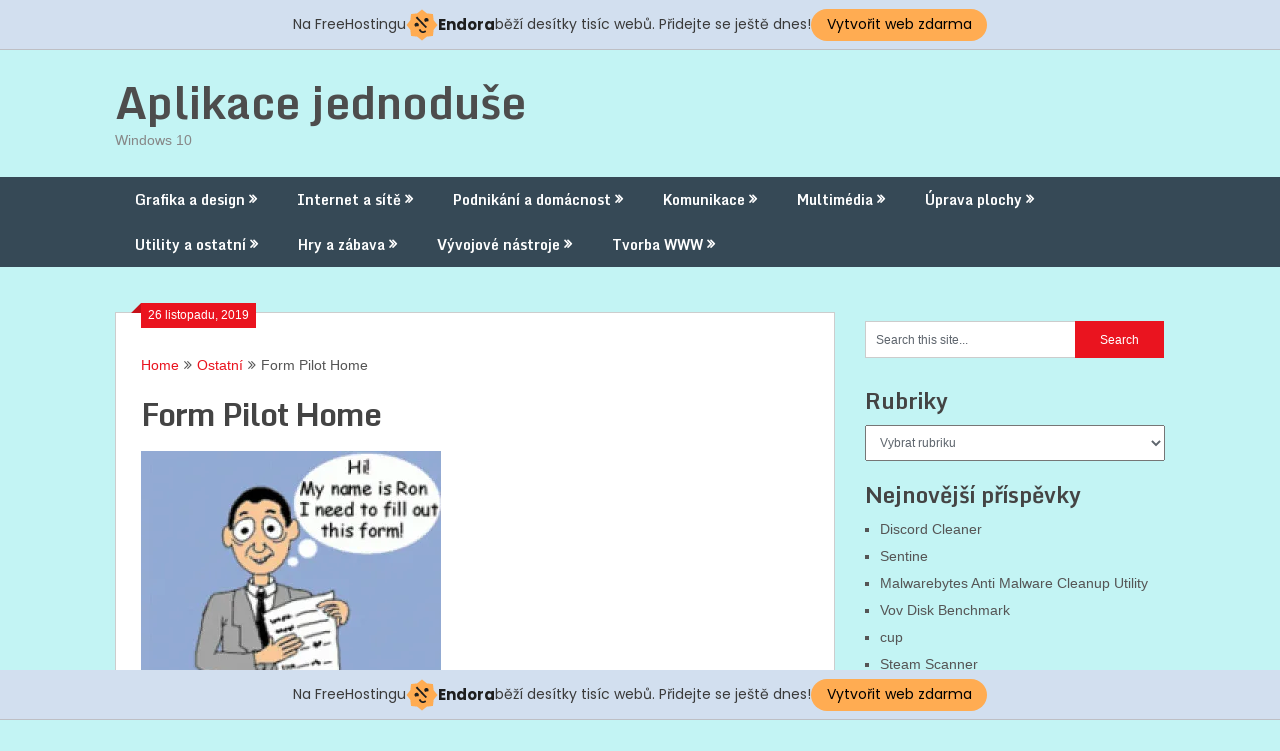

--- FILE ---
content_type: text/html; charset=UTF-8
request_url: http://aplikace.jednoduse.cz/2019/11/form-pilot-home/
body_size: 14212
content:
<!DOCTYPE html>

<html lang="cs">
<head>
	<meta charset="UTF-8">
	<meta name="viewport" content="width=device-width, initial-scale=1">
	<link rel="profile" href="http://gmpg.org/xfn/11">
	<link rel="pingback" href="http://aplikace.jednoduse.cz/xmlrpc.php">
	<title>Form Pilot Home &#8211; Aplikace jednoduše</title>
<link rel='dns-prefetch' href='//s0.wp.com' />
<link rel='dns-prefetch' href='//fonts.googleapis.com' />
<link rel='dns-prefetch' href='//s.w.org' />
<link rel="alternate" type="application/rss+xml" title="Aplikace jednoduše &raquo; RSS zdroj" href="http://aplikace.jednoduse.cz/feed/" />
		<script type="text/javascript">
			window._wpemojiSettings = {"baseUrl":"https:\/\/s.w.org\/images\/core\/emoji\/12.0.0-1\/72x72\/","ext":".png","svgUrl":"https:\/\/s.w.org\/images\/core\/emoji\/12.0.0-1\/svg\/","svgExt":".svg","source":{"concatemoji":"http:\/\/aplikace.jednoduse.cz\/wp-includes\/js\/wp-emoji-release.min.js?ver=5.3.20"}};
			!function(e,a,t){var n,r,o,i=a.createElement("canvas"),p=i.getContext&&i.getContext("2d");function s(e,t){var a=String.fromCharCode;p.clearRect(0,0,i.width,i.height),p.fillText(a.apply(this,e),0,0);e=i.toDataURL();return p.clearRect(0,0,i.width,i.height),p.fillText(a.apply(this,t),0,0),e===i.toDataURL()}function c(e){var t=a.createElement("script");t.src=e,t.defer=t.type="text/javascript",a.getElementsByTagName("head")[0].appendChild(t)}for(o=Array("flag","emoji"),t.supports={everything:!0,everythingExceptFlag:!0},r=0;r<o.length;r++)t.supports[o[r]]=function(e){if(!p||!p.fillText)return!1;switch(p.textBaseline="top",p.font="600 32px Arial",e){case"flag":return s([127987,65039,8205,9895,65039],[127987,65039,8203,9895,65039])?!1:!s([55356,56826,55356,56819],[55356,56826,8203,55356,56819])&&!s([55356,57332,56128,56423,56128,56418,56128,56421,56128,56430,56128,56423,56128,56447],[55356,57332,8203,56128,56423,8203,56128,56418,8203,56128,56421,8203,56128,56430,8203,56128,56423,8203,56128,56447]);case"emoji":return!s([55357,56424,55356,57342,8205,55358,56605,8205,55357,56424,55356,57340],[55357,56424,55356,57342,8203,55358,56605,8203,55357,56424,55356,57340])}return!1}(o[r]),t.supports.everything=t.supports.everything&&t.supports[o[r]],"flag"!==o[r]&&(t.supports.everythingExceptFlag=t.supports.everythingExceptFlag&&t.supports[o[r]]);t.supports.everythingExceptFlag=t.supports.everythingExceptFlag&&!t.supports.flag,t.DOMReady=!1,t.readyCallback=function(){t.DOMReady=!0},t.supports.everything||(n=function(){t.readyCallback()},a.addEventListener?(a.addEventListener("DOMContentLoaded",n,!1),e.addEventListener("load",n,!1)):(e.attachEvent("onload",n),a.attachEvent("onreadystatechange",function(){"complete"===a.readyState&&t.readyCallback()})),(n=t.source||{}).concatemoji?c(n.concatemoji):n.wpemoji&&n.twemoji&&(c(n.twemoji),c(n.wpemoji)))}(window,document,window._wpemojiSettings);
		</script>
		<style type="text/css">
img.wp-smiley,
img.emoji {
	display: inline !important;
	border: none !important;
	box-shadow: none !important;
	height: 1em !important;
	width: 1em !important;
	margin: 0 .07em !important;
	vertical-align: -0.1em !important;
	background: none !important;
	padding: 0 !important;
}
</style>
	<link rel='stylesheet' id='usrStyle-css'  href='http://aplikace.jednoduse.cz/wp-content/plugins/universal-star-rating/css/style.css?ver=5.3.20' type='text/css' media='all' />
<link rel='stylesheet' id='wp-block-library-css'  href='https://c0.wp.com/c/5.3.20/wp-includes/css/dist/block-library/style.min.css' type='text/css' media='all' />
<link rel='stylesheet' id='ribbon-lite-style-css'  href='http://aplikace.jednoduse.cz/wp-content/themes/ribbon-lite/style.css?ver=5.3.20' type='text/css' media='all' />
<style id='ribbon-lite-style-inline-css' type='text/css'>

        #site-header { background-image: url(''); }
        #tabber .inside li .meta b,footer .widget li a:hover,.fn a,.reply a,#tabber .inside li div.info .entry-title a:hover, #navigation ul ul a:hover,.single_post a, a:hover, .sidebar.c-4-12 .textwidget a, #site-footer .textwidget a, #commentform a, #tabber .inside li a, .copyrights a:hover, a, .sidebar.c-4-12 a:hover, .top a:hover, footer .tagcloud a:hover { color: #EA141F; }

        .nav-previous a:hover, .nav-next a:hover, #commentform input#submit, #searchform input[type='submit'], .home_menu_item, .primary-navigation a:hover, .post-date-ribbon, .currenttext, .pagination a:hover, .readMore a, .mts-subscribe input[type='submit'], .pagination .current, .woocommerce nav.woocommerce-pagination ul li a:focus, .woocommerce nav.woocommerce-pagination ul li a:hover, .woocommerce nav.woocommerce-pagination ul li span.current, .woocommerce-product-search input[type="submit"], .woocommerce a.button, .woocommerce-page a.button, .woocommerce button.button, .woocommerce-page button.button, .woocommerce input.button, .woocommerce-page input.button, .woocommerce #respond input#submit, .woocommerce-page #respond input#submit, .woocommerce #content input.button, .woocommerce-page #content input.button { background-color: #EA141F; }

        .woocommerce nav.woocommerce-pagination ul li span.current, .woocommerce-page nav.woocommerce-pagination ul li span.current, .woocommerce #content nav.woocommerce-pagination ul li span.current, .woocommerce-page #content nav.woocommerce-pagination ul li span.current, .woocommerce nav.woocommerce-pagination ul li a:hover, .woocommerce-page nav.woocommerce-pagination ul li a:hover, .woocommerce #content nav.woocommerce-pagination ul li a:hover, .woocommerce-page #content nav.woocommerce-pagination ul li a:hover, .woocommerce nav.woocommerce-pagination ul li a:focus, .woocommerce-page nav.woocommerce-pagination ul li a:focus, .woocommerce #content nav.woocommerce-pagination ul li a:focus, .woocommerce-page #content nav.woocommerce-pagination ul li a:focus, .pagination .current, .tagcloud a { border-color: #EA141F; }
        .corner { border-color: transparent transparent #EA141F transparent;}

        .primary-navigation, footer, .readMore a:hover, #commentform input#submit:hover, .featured-thumbnail .latestPost-review-wrapper { background-color: #364956; }
			
</style>
<link rel='stylesheet' id='theme-slug-fonts-css'  href='//fonts.googleapis.com/css?family=Monda%3A400%2C700' type='text/css' media='all' />
<link rel='stylesheet' id='social-logos-css'  href='https://c0.wp.com/p/jetpack/7.9.4/_inc/social-logos/social-logos.min.css' type='text/css' media='all' />
<link rel='stylesheet' id='jetpack_css-css'  href='https://c0.wp.com/p/jetpack/7.9.4/css/jetpack.css' type='text/css' media='all' />
<script type='text/javascript' src='https://c0.wp.com/c/5.3.20/wp-includes/js/jquery/jquery.js'></script>
<script type='text/javascript' src='https://c0.wp.com/c/5.3.20/wp-includes/js/jquery/jquery-migrate.min.js'></script>
<script type='text/javascript'>
/* <![CDATA[ */
var related_posts_js_options = {"post_heading":"h4"};
/* ]]> */
</script>
<script type='text/javascript' src='https://c0.wp.com/p/jetpack/7.9.4/_inc/build/related-posts/related-posts.min.js'></script>
<script type='text/javascript' src='http://aplikace.jednoduse.cz/wp-content/plugins/update-alt-attribute/js/altimage.js?ver=5.3.20'></script>
<script type='text/javascript' src='http://aplikace.jednoduse.cz/wp-content/themes/ribbon-lite/js/customscripts.js?ver=5.3.20'></script>
<link rel='https://api.w.org/' href='http://aplikace.jednoduse.cz/wp-json/' />
<link rel="EditURI" type="application/rsd+xml" title="RSD" href="http://aplikace.jednoduse.cz/xmlrpc.php?rsd" />
<link rel="wlwmanifest" type="application/wlwmanifest+xml" href="http://aplikace.jednoduse.cz/wp-includes/wlwmanifest.xml" /> 
<link rel='prev' title='Parse' href='http://aplikace.jednoduse.cz/2019/11/parse/' />
<link rel='next' title='Guiffy' href='http://aplikace.jednoduse.cz/2019/11/guiffy/' />
<meta name="generator" content="WordPress 5.3.20" />
<link rel="canonical" href="http://aplikace.jednoduse.cz/2019/11/form-pilot-home/" />
<link rel='shortlink' href='http://aplikace.jednoduse.cz/?p=9362' />
<link rel="alternate" type="application/json+oembed" href="http://aplikace.jednoduse.cz/wp-json/oembed/1.0/embed?url=http%3A%2F%2Faplikace.jednoduse.cz%2F2019%2F11%2Fform-pilot-home%2F" />
<link rel="alternate" type="text/xml+oembed" href="http://aplikace.jednoduse.cz/wp-json/oembed/1.0/embed?url=http%3A%2F%2Faplikace.jednoduse.cz%2F2019%2F11%2Fform-pilot-home%2F&#038;format=xml" />

<link rel='dns-prefetch' href='//widgets.wp.com'/>
<link rel='dns-prefetch' href='//s0.wp.com'/>
<link rel='dns-prefetch' href='//0.gravatar.com'/>
<link rel='dns-prefetch' href='//1.gravatar.com'/>
<link rel='dns-prefetch' href='//2.gravatar.com'/>
<link rel='dns-prefetch' href='//c0.wp.com'/>
<link rel='dns-prefetch' href='//i0.wp.com'/>
<link rel='dns-prefetch' href='//i1.wp.com'/>
<link rel='dns-prefetch' href='//i2.wp.com'/>
<style type='text/css'>img#wpstats{display:none}</style>	<style type="text/css">
			.site-title a,
		.site-description {
			color: #878787;
		}
		</style>
	<style type="text/css" id="custom-background-css">
body.custom-background { background-color: #c3f4f4; }
</style>
	
<!-- Jetpack Open Graph Tags -->
<meta property="og:type" content="article" />
<meta property="og:title" content="Form Pilot Home" />
<meta property="og:url" content="http://aplikace.jednoduse.cz/2019/11/form-pilot-home/" />
<meta property="og:description" content="Form Pilot Home download, Form Pilot Home ke stažení, Form Pilot Home zdarma, Form Pilot Home 2.68 zdarma, Form Pilot Home 2.68 download" />
<meta property="article:published_time" content="2019-11-26T11:52:21+00:00" />
<meta property="article:modified_time" content="2021-10-01T12:09:37+00:00" />
<meta property="og:site_name" content="Aplikace jednoduše" />
<meta property="og:image" content="https://i2.wp.com/aplikace.jednoduse.cz/wp-content/uploads/2019/11/5414_s-form-pilot.jpg?fit=300%2C300" />
<meta property="og:image:width" content="300" />
<meta property="og:image:height" content="300" />
<meta property="og:locale" content="cs_CZ" />
<meta name="twitter:text:title" content="Form Pilot Home" />
<meta name="twitter:image" content="https://i2.wp.com/aplikace.jednoduse.cz/wp-content/uploads/2019/11/5414_s-form-pilot.jpg?fit=300%2C300&#038;w=640" />
<meta name="twitter:card" content="summary_large_image" />

<!-- End Jetpack Open Graph Tags -->
<link rel="icon" href="https://i0.wp.com/aplikace.jednoduse.cz/wp-content/uploads/2019/11/cropped-ikona.png?fit=32%2C32" sizes="32x32" />
<link rel="icon" href="https://i0.wp.com/aplikace.jednoduse.cz/wp-content/uploads/2019/11/cropped-ikona.png?fit=192%2C192" sizes="192x192" />
<link rel="apple-touch-icon-precomposed" href="https://i0.wp.com/aplikace.jednoduse.cz/wp-content/uploads/2019/11/cropped-ikona.png?fit=180%2C180" />
<meta name="msapplication-TileImage" content="https://i0.wp.com/aplikace.jednoduse.cz/wp-content/uploads/2019/11/cropped-ikona.png?fit=270%2C270" />
<!-- injected banner -->
<div class="endora-panel">
  <p class="endora-panel-text">
    Na FreeHostingu
    <svg
      class="endora-panel-img"
      xmlns="http://www.w3.org/2000/svg "
      width="33"
      height="32"
      viewBox="0 0 33 32"
      fill="none"
    >
      <path
        d="M16.5 0L21.4718 3.99696L27.8137 4.6863L28.5031 11.0282L32.5 16L28.5031 20.9719L27.8137 27.3137L21.4718 28.0031L16.5 32L11.5282 28.0031L5.18627 27.3137L4.49693 20.9719L0.499969 16L4.49693 11.0282L5.18627 4.6863L11.5282 3.99696L16.5 0Z"
        fill="#FFAC52"
      />
      <path
        fill-rule="evenodd"
        clip-rule="evenodd"
        d="M11.4222 7.24796L21.6345 17.9526L20.2809 19.2439L10.0686 8.53928L11.4222 7.24796Z"
        fill="#1E1E1E"
      />
      <path
        fill-rule="evenodd"
        clip-rule="evenodd"
        d="M14.779 20.0958L15.387 21.1591C16.1143 22.4311 17.7765 22.8049 18.9784 21.9666L19.7456 21.4315L20.8158 22.9659L20.0486 23.501C17.9451 24.9682 15.036 24.314 13.763 22.0876L13.155 21.0243L14.779 20.0958Z"
        fill="#1E1E1E"
      />
      <path
        d="M21.0541 8.74487C22.2809 8.74497 23.2758 9.73971 23.2758 10.9666C23.2757 11.475 23.1022 11.9418 22.8148 12.3162C22.5848 12.2747 22.3478 12.2527 22.1058 12.2527C21.3098 12.2527 20.5684 12.4864 19.9467 12.8894C19.2815 12.5056 18.8325 11.7896 18.8324 10.9666C18.8324 9.73965 19.8272 8.74487 21.0541 8.74487Z"
        fill="#1E1E1E"
      />
      <path
        d="M10.9979 13.6553C12.2247 13.6554 13.2195 14.6501 13.2195 15.877C13.2195 16.3854 13.046 16.8522 12.7586 17.2266C12.5288 17.1852 12.2923 17.1621 12.0506 17.1621C11.2543 17.1621 10.5123 17.3966 9.89044 17.7998C9.22534 17.416 8.77625 16.7 8.77618 15.877C8.77618 14.6501 9.77096 13.6553 10.9979 13.6553Z"
        fill="#1E1E1E"
      /></svg
    ><span class="endora-panel-text-span"> Endora</span> běží desítky tisíc
    webů. Přidejte se ještě dnes!
  </p>
  <a
    target="_blank"
    href="https://www.endora.cz/?utm_source=customer&utm_medium=header-banner&utm_campaign=freehosting "
    class="endora-panel-btn"
    >Vytvořit web zdarma</a
  >
</div>
<div class="endora-panel bottom">
  <p class="endora-panel-text">
    Na FreeHostingu
    <svg
      class="endora-panel-img"
      xmlns="http://www.w3.org/2000/svg "
      width="33"
      height="32"
      viewBox="0 0 33 32"
      fill="none"
    >
      <path
        d="M16.5 0L21.4718 3.99696L27.8137 4.6863L28.5031 11.0282L32.5 16L28.5031 20.9719L27.8137 27.3137L21.4718 28.0031L16.5 32L11.5282 28.0031L5.18627 27.3137L4.49693 20.9719L0.499969 16L4.49693 11.0282L5.18627 4.6863L11.5282 3.99696L16.5 0Z"
        fill="#FFAC52"
      />
      <path
        fill-rule="evenodd"
        clip-rule="evenodd"
        d="M11.4222 7.24796L21.6345 17.9526L20.2809 19.2439L10.0686 8.53928L11.4222 7.24796Z"
        fill="#1E1E1E"
      />
      <path
        fill-rule="evenodd"
        clip-rule="evenodd"
        d="M14.779 20.0958L15.387 21.1591C16.1143 22.4311 17.7765 22.8049 18.9784 21.9666L19.7456 21.4315L20.8158 22.9659L20.0486 23.501C17.9451 24.9682 15.036 24.314 13.763 22.0876L13.155 21.0243L14.779 20.0958Z"
        fill="#1E1E1E"
      />
      <path
        d="M21.0541 8.74487C22.2809 8.74497 23.2758 9.73971 23.2758 10.9666C23.2757 11.475 23.1022 11.9418 22.8148 12.3162C22.5848 12.2747 22.3478 12.2527 22.1058 12.2527C21.3098 12.2527 20.5684 12.4864 19.9467 12.8894C19.2815 12.5056 18.8325 11.7896 18.8324 10.9666C18.8324 9.73965 19.8272 8.74487 21.0541 8.74487Z"
        fill="#1E1E1E"
      />
      <path
        d="M10.9979 13.6553C12.2247 13.6554 13.2195 14.6501 13.2195 15.877C13.2195 16.3854 13.046 16.8522 12.7586 17.2266C12.5288 17.1852 12.2923 17.1621 12.0506 17.1621C11.2543 17.1621 10.5123 17.3966 9.89044 17.7998C9.22534 17.416 8.77625 16.7 8.77618 15.877C8.77618 14.6501 9.77096 13.6553 10.9979 13.6553Z"
        fill="#1E1E1E"
      /></svg
    ><span class="endora-panel-text-span"> Endora</span> běží desítky tisíc
    webů. Přidejte se ještě dnes!
  </p>
  <a
    target="_blank"
    href="https://www.endora.cz/?utm_source=customer&utm_medium=header-banner&utm_campaign=freehosting "
    class="endora-panel-btn"
    >Vytvořit web zdarma</a
  >
</div>
<style>
  @import url("https://fonts.googleapis.com/css?family=Poppins:400,700,900");
  .bottom {
    position: fixed;
    z-index: 2;
    bottom: 0;
  }
  .endora-panel {
    width:  -webkit-fill-available !important;
    border-bottom: 1px solid #bebfc4;
    background: #d2dfef;
    display: flex;
    justify-content: center;
    align-items: center;
    padding: 0 10px;
    gap: 105px;
    height: 50px;
    @media (max-width: 650px) {
      gap: 0px;
      justify-content: space-between;
    }
  }
  .endora-panel-btn {
    width: 176px;
    height: 32px;
    justify-content: center;
    align-items: center;
    display: flex;
    border-radius: 26px;
    background: #ffac52;
    font: 500 14px Poppins;
    color: black;
    padding: 0 10px;
    text-decoration: none;
    @media (max-width: 650px) {
      font: 500 10px Poppins;
      width: 121px;
      height: 36px;
      text-align: center;
      line-height: 12px;
    }
  }
  .endora-panel-text {
    color: #3a3a3a;
    display: flex;
    align-items: center;
    gap: 5px;
    font: 400 14px Poppins;
    flex-wrap: wrap;
    margin: 0 !important;
    @media (max-width: 650px) {
      font: 400 10px Poppins;
      width: 60\;
      justify-items: center;
      line-height: 9px;
    }
  }
  .endora-panel-text-span {
    display: flex;
    align-items: center;
    gap: 5px;
    font: 600 15px Poppins;
    color: #1e1e1e;
    @media (max-width: 650px) {
      font: 600 11px Poppins;
    }
  }
  .endora-panel-img {
    width: 32px;
    height: 32px;
    @media (max-width: 650px) {
      width: 20px;
      height: 20px;
    }
  }
</style>
<!-- end banner -->

</head>
<body class="post-template-default single single-post postid-9362 single-format-standard custom-background">
	
    <div class="main-container">
		<a class="skip-link screen-reader-text" href="#content">Skip to content</a>
		<header id="site-header" role="banner">
			<div class="container clear">
				<div class="site-branding">
																	    <h2 id="logo" class="site-title" itemprop="headline">
								<a href="http://aplikace.jednoduse.cz">Aplikace jednoduše</a>
							</h2><!-- END #logo -->
							<div class="site-description">Windows 10</div>
															</div><!-- .site-branding -->
							</div>
			<div class="primary-navigation">
				<a href="#" id="pull" class="toggle-mobile-menu">Menu</a>
				<div class="container clear">
					<nav id="navigation" class="primary-navigation mobile-menu-wrapper" role="navigation">
													<ul id="menu-menu-aplikaci" class="menu clearfix"><li id="menu-item-3943" class="menu-item menu-item-type-taxonomy menu-item-object-category menu-item-has-children menu-item-3943"><a href="http://aplikace.jednoduse.cz/category/grafika-a-design/">Grafika a design</a>
<ul class="sub-menu">
	<li id="menu-item-3944" class="menu-item menu-item-type-taxonomy menu-item-object-category menu-item-3944"><a href="http://aplikace.jednoduse.cz/category/animace/">Animace</a></li>
	<li id="menu-item-3945" class="menu-item menu-item-type-taxonomy menu-item-object-category menu-item-3945"><a href="http://aplikace.jednoduse.cz/category/obrazkove-galerie/">Obrázkové galerie</a></li>
	<li id="menu-item-3946" class="menu-item menu-item-type-taxonomy menu-item-object-category menu-item-3946"><a href="http://aplikace.jednoduse.cz/category/prevody-a-optimalizace/">Převody a optimalizace</a></li>
	<li id="menu-item-3947" class="menu-item menu-item-type-taxonomy menu-item-object-category menu-item-3947"><a href="http://aplikace.jednoduse.cz/category/zachycovani-obrazovky/">Zachycování obrazovky</a></li>
	<li id="menu-item-3948" class="menu-item menu-item-type-taxonomy menu-item-object-category menu-item-3948"><a href="http://aplikace.jednoduse.cz/category/filtry-a-plug-iny/">Filtry a plug iny</a></li>
	<li id="menu-item-3949" class="menu-item menu-item-type-taxonomy menu-item-object-category menu-item-3949"><a href="http://aplikace.jednoduse.cz/category/sprava-fotografii/">Správa fotografií</a></li>
	<li id="menu-item-3950" class="menu-item menu-item-type-taxonomy menu-item-object-category current-post-ancestor current-menu-parent current-post-parent menu-item-3950"><a href="http://aplikace.jednoduse.cz/category/ostatni/">Ostatní</a></li>
	<li id="menu-item-3951" class="menu-item menu-item-type-taxonomy menu-item-object-category menu-item-3951"><a href="http://aplikace.jednoduse.cz/category/fonty-pisma/">Fonty (Písma)</a></li>
</ul>
</li>
<li id="menu-item-3952" class="menu-item menu-item-type-taxonomy menu-item-object-category menu-item-has-children menu-item-3952"><a href="http://aplikace.jednoduse.cz/category/internet-a-site/">Internet a sítě</a>
<ul class="sub-menu">
	<li id="menu-item-3953" class="menu-item menu-item-type-taxonomy menu-item-object-category menu-item-3953"><a href="http://aplikace.jednoduse.cz/category/bezpecnost/">Bezpečnost</a></li>
	<li id="menu-item-3954" class="menu-item menu-item-type-taxonomy menu-item-object-category menu-item-3954"><a href="http://aplikace.jednoduse.cz/category/cache-a-cookies/">Cache a cookies</a></li>
	<li id="menu-item-3955" class="menu-item menu-item-type-taxonomy menu-item-object-category menu-item-3955"><a href="http://aplikace.jednoduse.cz/category/proxy-a-firewall/">Proxy a Firewall</a></li>
	<li id="menu-item-3956" class="menu-item menu-item-type-taxonomy menu-item-object-category menu-item-3956"><a href="http://aplikace.jednoduse.cz/category/ftp-klienti/">FTP klienti</a></li>
	<li id="menu-item-3957" class="menu-item menu-item-type-taxonomy menu-item-object-category menu-item-3957"><a href="http://aplikace.jednoduse.cz/category/bittorrent/">Bittorrent</a></li>
	<li id="menu-item-3958" class="menu-item menu-item-type-taxonomy menu-item-object-category menu-item-3958"><a href="http://aplikace.jednoduse.cz/category/mereni-pripojeni/">Měření připojení</a></li>
	<li id="menu-item-3959" class="menu-item menu-item-type-taxonomy menu-item-object-category menu-item-3959"><a href="http://aplikace.jednoduse.cz/category/sdileni-souboru-p2p/">Sdílení souborů (P2P)</a></li>
	<li id="menu-item-3960" class="menu-item menu-item-type-taxonomy menu-item-object-category menu-item-3960"><a href="http://aplikace.jednoduse.cz/category/vzdalena-sprava/">Vzdálená správa</a></li>
	<li id="menu-item-3961" class="menu-item menu-item-type-taxonomy menu-item-object-category menu-item-has-children menu-item-3961"><a href="http://aplikace.jednoduse.cz/category/prohlizece-a-rozsireni/">Prohlížeče a rozšíření</a>
	<ul class="sub-menu">
		<li id="menu-item-3962" class="menu-item menu-item-type-taxonomy menu-item-object-category menu-item-3962"><a href="http://aplikace.jednoduse.cz/category/akcelerace/">Akcelerace</a></li>
		<li id="menu-item-3963" class="menu-item menu-item-type-taxonomy menu-item-object-category menu-item-3963"><a href="http://aplikace.jednoduse.cz/category/off-line-prohlizece/">Off line prohlížeče</a></li>
		<li id="menu-item-3964" class="menu-item menu-item-type-taxonomy menu-item-object-category menu-item-3964"><a href="http://aplikace.jednoduse.cz/category/on-line-prohlizece/">On line prohlížeče</a></li>
		<li id="menu-item-3965" class="menu-item menu-item-type-taxonomy menu-item-object-category menu-item-3965"><a href="http://aplikace.jednoduse.cz/category/zalozky-a-oblibene/">Záložky a oblíbené</a></li>
		<li id="menu-item-3966" class="menu-item menu-item-type-taxonomy menu-item-object-category menu-item-3966"><a href="http://aplikace.jednoduse.cz/category/plug-iny/">Plug iny</a></li>
	</ul>
</li>
</ul>
</li>
<li id="menu-item-3967" class="menu-item menu-item-type-taxonomy menu-item-object-category current-post-ancestor current-menu-parent current-post-parent menu-item-has-children menu-item-3967"><a href="http://aplikace.jednoduse.cz/category/podnikani-a-domacnost/">Podnikání a domácnost</a>
<ul class="sub-menu">
	<li id="menu-item-3968" class="menu-item menu-item-type-taxonomy menu-item-object-category menu-item-3968"><a href="http://aplikace.jednoduse.cz/category/cad-a-technika/">CAD a technika</a></li>
	<li id="menu-item-3969" class="menu-item menu-item-type-taxonomy menu-item-object-category menu-item-has-children menu-item-3969"><a href="http://aplikace.jednoduse.cz/category/finance-a-ucetnictvi/">Finance a účetnictví</a>
	<ul class="sub-menu">
		<li id="menu-item-3970" class="menu-item menu-item-type-taxonomy menu-item-object-category menu-item-3970"><a href="http://aplikace.jednoduse.cz/category/ucetni-programy/">Účetní programy</a></li>
	</ul>
</li>
	<li id="menu-item-3971" class="menu-item menu-item-type-taxonomy menu-item-object-category menu-item-has-children menu-item-3971"><a href="http://aplikace.jednoduse.cz/category/databaze/">Databáze</a>
	<ul class="sub-menu">
		<li id="menu-item-3972" class="menu-item menu-item-type-taxonomy menu-item-object-category menu-item-3972"><a href="http://aplikace.jednoduse.cz/category/kucharky/">Kuchařky</a></li>
		<li id="menu-item-3973" class="menu-item menu-item-type-taxonomy menu-item-object-category menu-item-3973"><a href="http://aplikace.jednoduse.cz/category/organizace-cd/">Organizace CD</a></li>
		<li id="menu-item-3974" class="menu-item menu-item-type-taxonomy menu-item-object-category menu-item-3974"><a href="http://aplikace.jednoduse.cz/category/sprava-kontaktu/">Správa kontaktů</a></li>
		<li id="menu-item-3975" class="menu-item menu-item-type-taxonomy menu-item-object-category menu-item-has-children menu-item-3975"><a href="http://aplikace.jednoduse.cz/category/kancelarske-aplikace/">Kancelářské aplikace</a>
		<ul class="sub-menu">
			<li id="menu-item-3976" class="menu-item menu-item-type-taxonomy menu-item-object-category menu-item-3976"><a href="http://aplikace.jednoduse.cz/category/textove-editory/">Textové editory</a></li>
		</ul>
</li>
	</ul>
</li>
	<li id="menu-item-3977" class="menu-item menu-item-type-taxonomy menu-item-object-category menu-item-has-children menu-item-3977"><a href="http://aplikace.jednoduse.cz/category/osobni-planovani/">Osobní plánování</a>
	<ul class="sub-menu">
		<li id="menu-item-3978" class="menu-item menu-item-type-taxonomy menu-item-object-category menu-item-has-children menu-item-3978"><a href="http://aplikace.jednoduse.cz/category/diare-a-kalendare/">Diáře a kalendáře</a>
		<ul class="sub-menu">
			<li id="menu-item-3979" class="menu-item menu-item-type-taxonomy menu-item-object-category menu-item-3979"><a href="http://aplikace.jednoduse.cz/category/organizery-a-pripominace/">Organizéry a připomínače</a></li>
			<li id="menu-item-3980" class="menu-item menu-item-type-taxonomy menu-item-object-category menu-item-3980"><a href="http://aplikace.jednoduse.cz/category/poznamky/">Poznámky</a></li>
		</ul>
</li>
	</ul>
</li>
	<li id="menu-item-3981" class="menu-item menu-item-type-taxonomy menu-item-object-category menu-item-3981"><a href="http://aplikace.jednoduse.cz/category/slovniky/">Slovníky</a></li>
	<li id="menu-item-3982" class="menu-item menu-item-type-taxonomy menu-item-object-category menu-item-3982"><a href="http://aplikace.jednoduse.cz/category/vyukove-programy/">Výukové programy</a></li>
</ul>
</li>
<li id="menu-item-3983" class="menu-item menu-item-type-taxonomy menu-item-object-category menu-item-has-children menu-item-3983"><a href="http://aplikace.jednoduse.cz/category/komunikace/">Komunikace</a>
<ul class="sub-menu">
	<li id="menu-item-3984" class="menu-item menu-item-type-taxonomy menu-item-object-category menu-item-has-children menu-item-3984"><a href="http://aplikace.jednoduse.cz/category/e-mail/">E mail</a>
	<ul class="sub-menu">
		<li id="menu-item-3985" class="menu-item menu-item-type-taxonomy menu-item-object-category menu-item-3985"><a href="http://aplikace.jednoduse.cz/category/e-mail-klienti/">E mail klienti</a></li>
	</ul>
</li>
	<li id="menu-item-3986" class="menu-item menu-item-type-taxonomy menu-item-object-category menu-item-3986"><a href="http://aplikace.jednoduse.cz/category/komunikace-v-lan/">Komunikace v LAN</a></li>
	<li id="menu-item-3987" class="menu-item menu-item-type-taxonomy menu-item-object-category menu-item-3987"><a href="http://aplikace.jednoduse.cz/category/chat-a-irc/">Chat a IRC</a></li>
	<li id="menu-item-3988" class="menu-item menu-item-type-taxonomy menu-item-object-category menu-item-3988"><a href="http://aplikace.jednoduse.cz/category/mobilni-telefony/">Mobilní telefony</a></li>
	<li id="menu-item-3989" class="menu-item menu-item-type-taxonomy menu-item-object-category menu-item-3989"><a href="http://aplikace.jednoduse.cz/category/telefonie/">Telefonie</a></li>
	<li id="menu-item-3990" class="menu-item menu-item-type-taxonomy menu-item-object-category menu-item-has-children menu-item-3990"><a href="http://aplikace.jednoduse.cz/category/instant-messengers/">Instant Messengers</a>
	<ul class="sub-menu">
		<li id="menu-item-3991" class="menu-item menu-item-type-taxonomy menu-item-object-category menu-item-3991"><a href="http://aplikace.jednoduse.cz/category/icq/">ICQ</a></li>
	</ul>
</li>
</ul>
</li>
<li id="menu-item-6129" class="menu-item menu-item-type-taxonomy menu-item-object-category menu-item-has-children menu-item-6129"><a href="http://aplikace.jednoduse.cz/category/multimedia/">Multimédia</a>
<ul class="sub-menu">
	<li id="menu-item-6130" class="menu-item menu-item-type-taxonomy menu-item-object-category menu-item-6130"><a href="http://aplikace.jednoduse.cz/category/kodeky/">Kodeky</a></li>
	<li id="menu-item-6131" class="menu-item menu-item-type-taxonomy menu-item-object-category menu-item-6131"><a href="http://aplikace.jednoduse.cz/category/prevody-formatu/">Převody formátů</a></li>
	<li id="menu-item-6132" class="menu-item menu-item-type-taxonomy menu-item-object-category menu-item-6132"><a href="http://aplikace.jednoduse.cz/category/zpracovani-videa/">Zpracování videa</a></li>
	<li id="menu-item-6133" class="menu-item menu-item-type-taxonomy menu-item-object-category menu-item-6133"><a href="http://aplikace.jednoduse.cz/category/pluginy/">Pluginy</a></li>
	<li id="menu-item-6134" class="menu-item menu-item-type-taxonomy menu-item-object-category menu-item-6134"><a href="http://aplikace.jednoduse.cz/category/video-nahravky/">Video nahrávky</a></li>
	<li id="menu-item-6135" class="menu-item menu-item-type-taxonomy menu-item-object-category menu-item-6135"><a href="http://aplikace.jednoduse.cz/category/multimedialni-prehravace/">Multimediální přehrávače</a></li>
	<li id="menu-item-6136" class="menu-item menu-item-type-taxonomy menu-item-object-category menu-item-6136"><a href="http://aplikace.jednoduse.cz/category/poslech-radia/">Poslech rádia</a></li>
	<li id="menu-item-6137" class="menu-item menu-item-type-taxonomy menu-item-object-category menu-item-has-children menu-item-6137"><a href="http://aplikace.jednoduse.cz/category/mp3-a-audio/">MP3 a audio</a>
	<ul class="sub-menu">
		<li id="menu-item-6138" class="menu-item menu-item-type-taxonomy menu-item-object-category menu-item-6138"><a href="http://aplikace.jednoduse.cz/category/mp3-a-audio-nastroje/">MP3 a audio nástroje</a></li>
		<li id="menu-item-6139" class="menu-item menu-item-type-taxonomy menu-item-object-category menu-item-6139"><a href="http://aplikace.jednoduse.cz/category/mp3-a-jine-nahravky/">MP3 a jiné nahrávky</a></li>
		<li id="menu-item-6140" class="menu-item menu-item-type-taxonomy menu-item-object-category menu-item-6140"><a href="http://aplikace.jednoduse.cz/category/tvorba-hudby/">Tvorba hudby</a></li>
		<li id="menu-item-6141" class="menu-item menu-item-type-taxonomy menu-item-object-category menu-item-6141"><a href="http://aplikace.jednoduse.cz/category/prehravace/">Přehrávače</a></li>
	</ul>
</li>
</ul>
</li>
<li id="menu-item-6142" class="menu-item menu-item-type-taxonomy menu-item-object-category menu-item-has-children menu-item-6142"><a href="http://aplikace.jednoduse.cz/category/uprava-plochy/">Úprava plochy</a>
<ul class="sub-menu">
	<li id="menu-item-6143" class="menu-item menu-item-type-taxonomy menu-item-object-category menu-item-6143"><a href="http://aplikace.jednoduse.cz/category/sporice-obrazovky/">Spořiče obrazovky</a></li>
	<li id="menu-item-6144" class="menu-item menu-item-type-taxonomy menu-item-object-category menu-item-6144"><a href="http://aplikace.jednoduse.cz/category/menice-tapet/">Měniče tapet</a></li>
	<li id="menu-item-6145" class="menu-item menu-item-type-taxonomy menu-item-object-category menu-item-6145"><a href="http://aplikace.jednoduse.cz/category/temata/">Témata</a></li>
	<li id="menu-item-6146" class="menu-item menu-item-type-taxonomy menu-item-object-category menu-item-6146"><a href="http://aplikace.jednoduse.cz/category/wallpapery/">Wallpapery</a></li>
	<li id="menu-item-6147" class="menu-item menu-item-type-taxonomy menu-item-object-category menu-item-6147"><a href="http://aplikace.jednoduse.cz/category/ikony/">Ikony</a></li>
	<li id="menu-item-6148" class="menu-item menu-item-type-taxonomy menu-item-object-category menu-item-6148"><a href="http://aplikace.jednoduse.cz/category/kurzory-a-ostatni/">kurzory a ostatní</a></li>
</ul>
</li>
<li id="menu-item-6149" class="menu-item menu-item-type-taxonomy menu-item-object-category menu-item-has-children menu-item-6149"><a href="http://aplikace.jednoduse.cz/category/utility-a-ostatni/">Utility a ostatní</a>
<ul class="sub-menu">
	<li id="menu-item-6150" class="menu-item menu-item-type-taxonomy menu-item-object-category menu-item-6150"><a href="http://aplikace.jednoduse.cz/category/antiviry/">Antiviry</a></li>
	<li id="menu-item-6151" class="menu-item menu-item-type-taxonomy menu-item-object-category menu-item-6151"><a href="http://aplikace.jednoduse.cz/category/jednoucelove-utility/">Jednoúčelové utility</a></li>
	<li id="menu-item-6152" class="menu-item menu-item-type-taxonomy menu-item-object-category menu-item-6152"><a href="http://aplikace.jednoduse.cz/category/kompletni-antivirove-baliky/">Kompletní antivirové balíky</a></li>
	<li id="menu-item-6153" class="menu-item menu-item-type-taxonomy menu-item-object-category menu-item-6153"><a href="http://aplikace.jednoduse.cz/category/operacni-systemy/">Operační systémy</a></li>
	<li id="menu-item-6154" class="menu-item menu-item-type-taxonomy menu-item-object-category menu-item-has-children menu-item-6154"><a href="http://aplikace.jednoduse.cz/category/prace-se-soubory/">Práce se soubory</a>
	<ul class="sub-menu">
		<li id="menu-item-6155" class="menu-item menu-item-type-taxonomy menu-item-object-category menu-item-6155"><a href="http://aplikace.jednoduse.cz/category/deleni-a-spojovani-souboru/">Dělení a spojování souborů</a></li>
		<li id="menu-item-6156" class="menu-item menu-item-type-taxonomy menu-item-object-category menu-item-6156"><a href="http://aplikace.jednoduse.cz/category/souborove-manazery/">Souborové manažery</a></li>
		<li id="menu-item-6157" class="menu-item menu-item-type-taxonomy menu-item-object-category menu-item-6157"><a href="http://aplikace.jednoduse.cz/category/porovnavani/">Porovnávání</a></li>
		<li id="menu-item-6158" class="menu-item menu-item-type-taxonomy menu-item-object-category menu-item-6158"><a href="http://aplikace.jednoduse.cz/category/prevody-souboru/">Převody souborů</a></li>
	</ul>
</li>
	<li id="menu-item-6159" class="menu-item menu-item-type-taxonomy menu-item-object-category menu-item-6159"><a href="http://aplikace.jednoduse.cz/category/zalohovani/">Zálohování</a></li>
	<li id="menu-item-6160" class="menu-item menu-item-type-taxonomy menu-item-object-category menu-item-6160"><a href="http://aplikace.jednoduse.cz/category/benchmarky-a-testy/">Benchmarky a testy</a></li>
	<li id="menu-item-6161" class="menu-item menu-item-type-taxonomy menu-item-object-category menu-item-6161"><a href="http://aplikace.jednoduse.cz/category/datum-a-cas/">Datum a čas</a></li>
	<li id="menu-item-6162" class="menu-item menu-item-type-taxonomy menu-item-object-category menu-item-has-children menu-item-6162"><a href="http://aplikace.jednoduse.cz/category/systemove-nastroje/">Systémové nástroje</a>
	<ul class="sub-menu">
		<li id="menu-item-6163" class="menu-item menu-item-type-taxonomy menu-item-object-category menu-item-6163"><a href="http://aplikace.jednoduse.cz/category/monitoring/">Monitoring</a></li>
		<li id="menu-item-6164" class="menu-item menu-item-type-taxonomy menu-item-object-category menu-item-6164"><a href="http://aplikace.jednoduse.cz/category/obnova-a-oprava-dat/">Obnova a oprava dat</a></li>
		<li id="menu-item-6165" class="menu-item menu-item-type-taxonomy menu-item-object-category menu-item-6165"><a href="http://aplikace.jednoduse.cz/category/sprava-disku/">Správa disků</a></li>
		<li id="menu-item-6166" class="menu-item menu-item-type-taxonomy menu-item-object-category menu-item-6166"><a href="http://aplikace.jednoduse.cz/category/optimalizace-systemu/">Optimalizace systému</a></li>
		<li id="menu-item-6167" class="menu-item menu-item-type-taxonomy menu-item-object-category menu-item-6167"><a href="http://aplikace.jednoduse.cz/category/uklid-pocitace/">Úklid počítače</a></li>
	</ul>
</li>
	<li id="menu-item-6168" class="menu-item menu-item-type-taxonomy menu-item-object-category menu-item-has-children menu-item-6168"><a href="http://aplikace.jednoduse.cz/category/zjednoduseni-prace/">Zjednodušení práce</a>
	<ul class="sub-menu">
		<li id="menu-item-6169" class="menu-item menu-item-type-taxonomy menu-item-object-category menu-item-6169"><a href="http://aplikace.jednoduse.cz/category/automatizace/">Automatizace</a></li>
		<li id="menu-item-6170" class="menu-item menu-item-type-taxonomy menu-item-object-category menu-item-6170"><a href="http://aplikace.jednoduse.cz/category/rychle-spousteni-aplikaci/">Rychlé spouštění aplikací</a></li>
		<li id="menu-item-6171" class="menu-item menu-item-type-taxonomy menu-item-object-category menu-item-6171"><a href="http://aplikace.jednoduse.cz/category/klavesove-zkratky/">Klávesové zkratky</a></li>
		<li id="menu-item-6172" class="menu-item menu-item-type-taxonomy menu-item-object-category menu-item-6172"><a href="http://aplikace.jednoduse.cz/category/schranka-clipboard/">Schránka (clipboard)</a></li>
	</ul>
</li>
	<li id="menu-item-6173" class="menu-item menu-item-type-taxonomy menu-item-object-category menu-item-has-children menu-item-6173"><a href="http://aplikace.jednoduse.cz/category/bezpecnost/">Bezpečnost</a>
	<ul class="sub-menu">
		<li id="menu-item-6174" class="menu-item menu-item-type-taxonomy menu-item-object-category menu-item-6174"><a href="http://aplikace.jednoduse.cz/category/bezpecne-mazani/">Bezpečné mazání</a></li>
		<li id="menu-item-6175" class="menu-item menu-item-type-taxonomy menu-item-object-category menu-item-6175"><a href="http://aplikace.jednoduse.cz/category/sifrovani/">Šifrování</a></li>
		<li id="menu-item-6176" class="menu-item menu-item-type-taxonomy menu-item-object-category menu-item-6176"><a href="http://aplikace.jednoduse.cz/category/ochrana-pocitace/">Ochrana počítače</a></li>
		<li id="menu-item-6177" class="menu-item menu-item-type-taxonomy menu-item-object-category menu-item-6177"><a href="http://aplikace.jednoduse.cz/category/zabezpeceni-souboru/">Zabezpečení souborů</a></li>
		<li id="menu-item-6178" class="menu-item menu-item-type-taxonomy menu-item-object-category menu-item-6178"><a href="http://aplikace.jednoduse.cz/category/prace-s-hesly/">Práce s hesly</a></li>
	</ul>
</li>
	<li id="menu-item-6179" class="menu-item menu-item-type-taxonomy menu-item-object-category menu-item-6179"><a href="http://aplikace.jednoduse.cz/category/ovladace/">Ovladače</a></li>
	<li id="menu-item-6180" class="menu-item menu-item-type-taxonomy menu-item-object-category menu-item-6180"><a href="http://aplikace.jednoduse.cz/category/tisk/">Tisk</a></li>
	<li id="menu-item-6181" class="menu-item menu-item-type-taxonomy menu-item-object-category menu-item-6181"><a href="http://aplikace.jednoduse.cz/category/komprese/">Komprese</a></li>
</ul>
</li>
<li id="menu-item-6182" class="menu-item menu-item-type-taxonomy menu-item-object-category menu-item-has-children menu-item-6182"><a href="http://aplikace.jednoduse.cz/category/hry-a-zabava/">Hry a zábava</a>
<ul class="sub-menu">
	<li id="menu-item-6183" class="menu-item menu-item-type-taxonomy menu-item-object-category menu-item-6183"><a href="http://aplikace.jednoduse.cz/category/detske-hry/">Dětské hry</a></li>
	<li id="menu-item-6184" class="menu-item menu-item-type-taxonomy menu-item-object-category menu-item-6184"><a href="http://aplikace.jednoduse.cz/category/deskove-hry/">Deskové hry</a></li>
	<li id="menu-item-6185" class="menu-item menu-item-type-taxonomy menu-item-object-category menu-item-6185"><a href="http://aplikace.jednoduse.cz/category/hry-pro-pobaveni/">Hry pro pobavení</a></li>
	<li id="menu-item-6187" class="menu-item menu-item-type-taxonomy menu-item-object-category menu-item-6187"><a href="http://aplikace.jednoduse.cz/category/deskove-hry/">Deskové hry</a></li>
	<li id="menu-item-6186" class="menu-item menu-item-type-taxonomy menu-item-object-category menu-item-6186"><a href="http://aplikace.jednoduse.cz/category/simulatory/">Simulátory</a></li>
	<li id="menu-item-6188" class="menu-item menu-item-type-taxonomy menu-item-object-category menu-item-6188"><a href="http://aplikace.jednoduse.cz/category/karetni-hry/">Karetní hry</a></li>
	<li id="menu-item-6189" class="menu-item menu-item-type-taxonomy menu-item-object-category menu-item-6189"><a href="http://aplikace.jednoduse.cz/category/sportovni-hry/">Sportovní hry</a></li>
	<li id="menu-item-6190" class="menu-item menu-item-type-taxonomy menu-item-object-category menu-item-6190"><a href="http://aplikace.jednoduse.cz/category/strategicke-hry/">Strategické hry</a></li>
</ul>
</li>
<li id="menu-item-6191" class="menu-item menu-item-type-taxonomy menu-item-object-category menu-item-has-children menu-item-6191"><a href="http://aplikace.jednoduse.cz/category/vyvojove-nastroje/">Vývojové nástroje</a>
<ul class="sub-menu">
	<li id="menu-item-6192" class="menu-item menu-item-type-taxonomy menu-item-object-category menu-item-6192"><a href="http://aplikace.jednoduse.cz/category/databaze-a-site/">Databáze a sítě</a></li>
	<li id="menu-item-6193" class="menu-item menu-item-type-taxonomy menu-item-object-category menu-item-6193"><a href="http://aplikace.jednoduse.cz/category/tvorba-napovedy/">Tvorba nápovědy</a></li>
	<li id="menu-item-6194" class="menu-item menu-item-type-taxonomy menu-item-object-category menu-item-6194"><a href="http://aplikace.jednoduse.cz/category/xml/">XML</a></li>
	<li id="menu-item-6195" class="menu-item menu-item-type-taxonomy menu-item-object-category menu-item-6195"><a href="http://aplikace.jednoduse.cz/category/sprava-projektu/">Správa projektů</a></li>
	<li id="menu-item-6196" class="menu-item menu-item-type-taxonomy menu-item-object-category menu-item-6196"><a href="http://aplikace.jednoduse.cz/category/tvorba-instalatoru/">Tvorba instalátorů</a></li>
	<li id="menu-item-6197" class="menu-item menu-item-type-taxonomy menu-item-object-category menu-item-6197"><a href="http://aplikace.jednoduse.cz/category/multifunkcni-editory/">Multifunkční editory</a></li>
</ul>
</li>
<li id="menu-item-6198" class="menu-item menu-item-type-taxonomy menu-item-object-category menu-item-has-children menu-item-6198"><a href="http://aplikace.jednoduse.cz/category/tvorba-www/">Tvorba WWW</a>
<ul class="sub-menu">
	<li id="menu-item-6199" class="menu-item menu-item-type-taxonomy menu-item-object-category menu-item-6199"><a href="http://aplikace.jednoduse.cz/category/podpurne-nastroje/">Podpůrné nástroje</a></li>
	<li id="menu-item-6200" class="menu-item menu-item-type-taxonomy menu-item-object-category menu-item-6200"><a href="http://aplikace.jednoduse.cz/category/ostatni-editory/">Ostatní editory</a></li>
	<li id="menu-item-6201" class="menu-item menu-item-type-taxonomy menu-item-object-category menu-item-6201"><a href="http://aplikace.jednoduse.cz/category/wysiwyg-editory/">WYSIWYG editory</a></li>
</ul>
</li>
</ul>											</nav><!-- #site-navigation -->
				</div>
			</div>
		</header><!-- #masthead -->
		
<div id="page" class="single">
	<div class="content">
		<!-- Start Article -->
		<article class="article">		
							<div id="post-9362" class="post post-9362 type-post status-publish format-standard has-post-thumbnail hentry category-ostatni category-podnikani-a-domacnost tag-form-pilot-home-2-68-download tag-form-pilot-home-2-68-zdarma tag-form-pilot-home-download tag-form-pilot-home-ke-stazeni tag-form-pilot-home-zdarma">
					<div class="single_post">
					    <div class="post-date-ribbon"><div class="corner"></div>26 listopadu, 2019</div>
					    							<div class="breadcrumb" xmlns:v="http://rdf.data-vocabulary.org/#"><span typeof="v:Breadcrumb" class="root"><a rel="v:url" property="v:title" href="http://aplikace.jednoduse.cz">Home</a></span><span><i class="ribbon-icon icon-angle-double-right"></i></span><span typeof="v:Breadcrumb"><a href="http://aplikace.jednoduse.cz/category/ostatni/" rel="v:url" property="v:title">Ostatní</a></span><span><i class="ribbon-icon icon-angle-double-right"></i></span><span><span>Form Pilot Home</span></span></div>
												<header>
							<!-- Start Title -->
							<h1 class="title single-title">Form Pilot Home</h1>
							<!-- End Title -->
					
						</header>
						<!-- Start Content -->
						<div id="content" class="post-single-content box mark-links">
							
							<p><img class="" src="https://i2.wp.com/i.iinfo.cz/s/st/46/5414_s-form-pilot.jpg?w=678&#038;ssl=1" width="" height="" alt="s form pilot" data-recalc-dims="1"><br />
<img class="usr" src="http://aplikace.jednoduse.cz/wp-content/plugins/universal-star-rating/includes/image.php?img=01.png&amp;px=12&amp;max=5&amp;rat=3.4" alt="3.4 out of 5 stars" style="height: 12px !important;" /> (3,4 / 5)</p>
<table>
<tr>
<td>Vydavatel: </td>
<td><a>Two Pilots Studio</a></td>
</tr>
<tr>
<td>Verze: </td>
<td><b>2.68</b></td>
</tr>
<tr>
<td>Velikost: </td>
<td><b>185B</b></td>
</tr>
<tr>
<td>Licence: </td>
<td><b>Omezená: Shareware</b></td>
</tr>
</table>
<p>
<a href="https://uloz.to/?partner=4967968" target="_blank" rel="noopener noreferrer"><img class="" src="https://i0.wp.com/aplikace.jednoduse.cz/wp-content/uploads/2019/11/uloz.png?resize=253%2C40" width="253" height="40" alt="uloz" data-recalc-dims="1"></a></p>
<h4>Rychlé vypňování formulářů bez psacího stroje</h4>
<p>Jediné, co potřebujete, je skener, či blanket již zpracovaný v  digitální podobě a tiskarna.  &#013;<br />
  &#013;<br />
  Stačí jen rozpracovat naskenovaný nákres v programu Form Pilot,  oznacit levy horni kraj formulare, vyplnit jej přímo v obrazovce  a vytisknout.  &#013;<br />
  &#013;<br />
  Verze Home je určena pro autentický použití, formulace Pro pro používání ve  firmách. Formulace Office je speciálně uzpůsobena pro snadné vyplňování  dokumentů v elektronické podobě (PDF, DOC, XLS, TXT&#8230;)</p>
<div class="sharedaddy sd-sharing-enabled"><div class="robots-nocontent sd-block sd-social sd-social-icon-text sd-sharing"><h3 class="sd-title">Sdílejte:</h3><div class="sd-content"><ul><li class="share-twitter"><a rel="nofollow noopener noreferrer" data-shared="sharing-twitter-9362" class="share-twitter sd-button share-icon" href="http://aplikace.jednoduse.cz/2019/11/form-pilot-home/?share=twitter" target="_blank" title="Sdílet na Twitteru"><span>Twitter</span></a></li><li class="share-facebook"><a rel="nofollow noopener noreferrer" data-shared="sharing-facebook-9362" class="share-facebook sd-button share-icon" href="http://aplikace.jednoduse.cz/2019/11/form-pilot-home/?share=facebook" target="_blank" title="Click to share on Facebook"><span>Facebook</span></a></li><li class="share-end"></li></ul></div></div></div><div class='sharedaddy sd-block sd-like jetpack-likes-widget-wrapper jetpack-likes-widget-unloaded' id='like-post-wrapper-169743849-9362-6970207d6c3a0' data-src='https://widgets.wp.com/likes/#blog_id=169743849&amp;post_id=9362&amp;origin=aplikace.jednoduse.cz&amp;obj_id=169743849-9362-6970207d6c3a0' data-name='like-post-frame-169743849-9362-6970207d6c3a0'><h3 class="sd-title">Líbí se mi to:</h3><div class='likes-widget-placeholder post-likes-widget-placeholder' style='height: 55px;'><span class='button'><span>Líbí</span></span> <span class="loading">Načítání...</span></div><span class='sd-text-color'></span><a class='sd-link-color'></a></div>
<div id='jp-relatedposts' class='jp-relatedposts' >
	<h3 class="jp-relatedposts-headline"><em>Související</em></h3>
</div>							
																						<!-- Start Tags -->
								<div class="tags"><span class="tagtext">Tags:</span><a href="http://aplikace.jednoduse.cz/tag/form-pilot-home-2-68-download/" rel="tag">Form Pilot Home 2.68 download</a>, <a href="http://aplikace.jednoduse.cz/tag/form-pilot-home-2-68-zdarma/" rel="tag">Form Pilot Home 2.68 zdarma</a>, <a href="http://aplikace.jednoduse.cz/tag/form-pilot-home-download/" rel="tag">Form Pilot Home download</a>, <a href="http://aplikace.jednoduse.cz/tag/form-pilot-home-ke-stazeni/" rel="tag">Form Pilot Home ke stažení</a>, <a href="http://aplikace.jednoduse.cz/tag/form-pilot-home-zdarma/" rel="tag">Form Pilot Home zdarma</a></div>
								<!-- End Tags -->
													</div><!-- End Content -->
							
						    <!-- Start Related Posts -->
							<div class="related-posts"><div class="postauthor-top"><h3>podobné aplikace</h3></div>								<article class="post excerpt  ">
																			<a href="http://aplikace.jednoduse.cz/2019/11/markreader/" title="MarkReader" id="featured-thumbnail">
											<div class="featured-thumbnail">
												<img width="64" height="64" src="https://i0.wp.com/aplikace.jednoduse.cz/wp-content/uploads/2019/11/markreader.png?resize=64%2C64" class="attachment-ribbon-lite-related size-ribbon-lite-related wp-post-image" alt="markreader" title="" />																							</div>
											<header>
												<h4 class="title front-view-title">MarkReader</h4>
											</header>
										</a>
																	</article><!--.post.excerpt-->
																								<article class="post excerpt  ">
																			<a href="http://aplikace.jednoduse.cz/2019/11/desktopsnowok/" title="DesktopSnowOK" id="featured-thumbnail">
											<div class="featured-thumbnail">
												<img width="200" height="125" src="https://i0.wp.com/aplikace.jednoduse.cz/wp-content/uploads/2019/11/34385_s-desktopsnowok.jpg?resize=200%2C125" class="attachment-ribbon-lite-related size-ribbon-lite-related wp-post-image" alt="s desktopsnowok" title="" srcset="https://i0.wp.com/aplikace.jednoduse.cz/wp-content/uploads/2019/11/34385_s-desktopsnowok.jpg?zoom=2&amp;resize=200%2C125 400w, https://i0.wp.com/aplikace.jednoduse.cz/wp-content/uploads/2019/11/34385_s-desktopsnowok.jpg?zoom=3&amp;resize=200%2C125 600w" sizes="(max-width: 200px) 100vw, 200px" />																							</div>
											<header>
												<h4 class="title front-view-title">DesktopSnowOK</h4>
											</header>
										</a>
																	</article><!--.post.excerpt-->
																								<article class="post excerpt  last">
																			<a href="http://aplikace.jednoduse.cz/2019/08/pdf-forte/" title="PDF Forte" id="featured-thumbnail">
											<div class="featured-thumbnail">
												<img width="64" height="64" src="https://i1.wp.com/aplikace.jednoduse.cz/wp-content/uploads/2019/11/pdf-forte.png?resize=64%2C64" class="attachment-ribbon-lite-related size-ribbon-lite-related wp-post-image" alt="pdf forte" title="" />																							</div>
											<header>
												<h4 class="title front-view-title">PDF Forte</h4>
											</header>
										</a>
																	</article><!--.post.excerpt-->
																</div>							<!-- End Related Posts -->
						  
												
						  
											</div>
				</div>
					</article>
		<!-- End Article -->
		<!-- Start Sidebar -->
		
<aside class="sidebar c-4-12">
	<div id="sidebars" class="sidebar">
		<div class="sidebar_list">
			<div id="search-2" class="widget widget_search"><form method="get" id="searchform" class="search-form" action="http://aplikace.jednoduse.cz" _lpchecked="1">
	<fieldset>
		<input type="text" name="s" id="s" value="Search this site..." onblur="if (this.value == '') {this.value = 'Search this site...';}" onfocus="if (this.value == 'Search this site...') {this.value = '';}" >
		<input type="submit" value="Search" />
	</fieldset>
</form>
</div><div id="categories-2" class="widget widget_categories"><h3 class="widget-title">Rubriky</h3><form action="http://aplikace.jednoduse.cz" method="get"><label class="screen-reader-text" for="cat">Rubriky</label><select  name='cat' id='cat' class='postform' >
	<option value='-1'>Vybrat rubriku</option>
	<option class="level-0" value="4387">3D nástroje&nbsp;&nbsp;(31)</option>
	<option class="level-0" value="44">Akcelerace&nbsp;&nbsp;(3)</option>
	<option class="level-0" value="15709">Akční hry&nbsp;&nbsp;(2)</option>
	<option class="level-0" value="3823">Animace&nbsp;&nbsp;(12)</option>
	<option class="level-0" value="120">Antiviry&nbsp;&nbsp;(76)</option>
	<option class="level-0" value="20821">Arkády&nbsp;&nbsp;(1)</option>
	<option class="level-0" value="578">Automatizace&nbsp;&nbsp;(31)</option>
	<option class="level-0" value="1294">Benchmarky a testy&nbsp;&nbsp;(24)</option>
	<option class="level-0" value="1005">Bezpečné mazání&nbsp;&nbsp;(39)</option>
	<option class="level-0" value="205">Bezpečnost&nbsp;&nbsp;(238)</option>
	<option class="level-0" value="898">Bitmapové editory&nbsp;&nbsp;(58)</option>
	<option class="level-0" value="2248">Bittorrent&nbsp;&nbsp;(9)</option>
	<option class="level-0" value="7104">Cache a cookies&nbsp;&nbsp;(2)</option>
	<option class="level-0" value="739">CAD a technika&nbsp;&nbsp;(81)</option>
	<option class="level-0" value="147">Chat a IRC&nbsp;&nbsp;(5)</option>
	<option class="level-0" value="134">Databáze&nbsp;&nbsp;(29)</option>
	<option class="level-0" value="57">Databáze a sítě&nbsp;&nbsp;(85)</option>
	<option class="level-0" value="466">Databázové servery&nbsp;&nbsp;(7)</option>
	<option class="level-0" value="212">Datum a čas&nbsp;&nbsp;(24)</option>
	<option class="level-0" value="1963">Dělení a spojování souborů&nbsp;&nbsp;(10)</option>
	<option class="level-0" value="18602">Delphi a C++&nbsp;&nbsp;(2)</option>
	<option class="level-0" value="7220">Deskové hry&nbsp;&nbsp;(3)</option>
	<option class="level-0" value="1633">Dětské hry&nbsp;&nbsp;(2)</option>
	<option class="level-0" value="1465">Diáře a kalendáře&nbsp;&nbsp;(14)</option>
	<option class="level-0" value="886">Doplňky a rozšíření&nbsp;&nbsp;(27)</option>
	<option class="level-0" value="488">Download manažery&nbsp;&nbsp;(74)</option>
	<option class="level-0" value="555">E mail&nbsp;&nbsp;(65)</option>
	<option class="level-0" value="556">E mail klienti&nbsp;&nbsp;(18)</option>
	<option class="level-0" value="4775">E mailové servery&nbsp;&nbsp;(1)</option>
	<option class="level-0" value="12115">Filtry&nbsp;&nbsp;(5)</option>
	<option class="level-0" value="4544">Filtry a plug iny&nbsp;&nbsp;(2)</option>
	<option class="level-0" value="2113">Finance a účetnictví&nbsp;&nbsp;(80)</option>
	<option class="level-0" value="2096">Fonty (Písma)&nbsp;&nbsp;(16)</option>
	<option class="level-0" value="257">FTP klienti&nbsp;&nbsp;(20)</option>
	<option class="level-0" value="3890">FTP servery&nbsp;&nbsp;(4)</option>
	<option class="level-0" value="79">Grafika a design&nbsp;&nbsp;(435)</option>
	<option class="level-0" value="521">Hry a zábava&nbsp;&nbsp;(50)</option>
	<option class="level-0" value="4201">Hry pro pobavení&nbsp;&nbsp;(2)</option>
	<option class="level-0" value="1459">ICQ&nbsp;&nbsp;(3)</option>
	<option class="level-0" value="2764">Ikony&nbsp;&nbsp;(7)</option>
	<option class="level-0" value="1458">Instant Messengers&nbsp;&nbsp;(25)</option>
	<option class="level-0" value="42">Internet a sítě&nbsp;&nbsp;(589)</option>
	<option class="level-0" value="121">Jednoúčelové utility&nbsp;&nbsp;(50)</option>
	<option class="level-0" value="246">Kancelářské aplikace&nbsp;&nbsp;(254)</option>
	<option class="level-0" value="6792">Karetní hry&nbsp;&nbsp;(1)</option>
	<option class="level-0" value="24">Klávesové zkratky&nbsp;&nbsp;(7)</option>
	<option class="level-0" value="494">Kodeky&nbsp;&nbsp;(8)</option>
	<option class="level-0" value="1587">Kompletní antivirové balíky&nbsp;&nbsp;(26)</option>
	<option class="level-0" value="18603">Komponenty&nbsp;&nbsp;(2)</option>
	<option class="level-0" value="86">Komprese&nbsp;&nbsp;(22)</option>
	<option class="level-0" value="146">Komunikace&nbsp;&nbsp;(140)</option>
	<option class="level-0" value="3839">Komunikace v LAN&nbsp;&nbsp;(2)</option>
	<option class="level-0" value="3199">Kuchařky&nbsp;&nbsp;(4)</option>
	<option class="level-0" value="2765">kurzory a ostatní&nbsp;&nbsp;(7)</option>
	<option class="level-0" value="522">Logické hry&nbsp;&nbsp;(7)</option>
	<option class="level-0" value="428">Měniče tapet&nbsp;&nbsp;(12)</option>
	<option class="level-0" value="268">Měření připojení&nbsp;&nbsp;(3)</option>
	<option class="level-0" value="584">Mobilní telefony&nbsp;&nbsp;(30)</option>
	<option class="level-0" value="482">Monitoring&nbsp;&nbsp;(66)</option>
	<option class="level-0" value="718">Monitoring sítě&nbsp;&nbsp;(86)</option>
	<option class="level-0" value="16">MP3 a audio&nbsp;&nbsp;(184)</option>
	<option class="level-0" value="17">MP3 a audio nástroje&nbsp;&nbsp;(131)</option>
	<option class="level-0" value="3013">MP3 a jiné nahrávky&nbsp;&nbsp;(3)</option>
	<option class="level-0" value="363">Multifunkční editory&nbsp;&nbsp;(44)</option>
	<option class="level-0" value="15">Multimédia&nbsp;&nbsp;(523)</option>
	<option class="level-0" value="164">Multimediální přehrávače&nbsp;&nbsp;(37)</option>
	<option class="level-0" value="2693">Nástroje&nbsp;&nbsp;(1)</option>
	<option class="level-0" value="544">Obnova a oprava dat&nbsp;&nbsp;(54)</option>
	<option class="level-0" value="1891">Obrázkové galerie&nbsp;&nbsp;(8)</option>
	<option class="level-0" value="1416">Ochrana počítače&nbsp;&nbsp;(39)</option>
	<option class="level-0" value="1754">Off line prohlížeče&nbsp;&nbsp;(3)</option>
	<option class="level-0" value="538">On line prohlížeče&nbsp;&nbsp;(50)</option>
	<option class="level-0" value="6530">Operační systémy&nbsp;&nbsp;(4)</option>
	<option class="level-0" value="68">Optimalizace systému&nbsp;&nbsp;(65)</option>
	<option class="level-0" value="3722">Organizace CD&nbsp;&nbsp;(2)</option>
	<option class="level-0" value="1237">Organizéry a připomínače&nbsp;&nbsp;(66)</option>
	<option class="level-0" value="411">Osobní plánování&nbsp;&nbsp;(120)</option>
	<option class="level-0" value="50">Ostatní&nbsp;&nbsp;(1&nbsp;602)</option>
	<option class="level-0" value="892">Ostatní editory&nbsp;&nbsp;(14)</option>
	<option class="level-0" value="1052">Ovladače&nbsp;&nbsp;(17)</option>
	<option class="level-0" value="1432">Plug iny&nbsp;&nbsp;(10)</option>
	<option class="level-0" value="2871">Pluginy&nbsp;&nbsp;(1)</option>
	<option class="level-0" value="133">Podnikání a domácnost&nbsp;&nbsp;(720)</option>
	<option class="level-0" value="14577">Podpůrné nástroje&nbsp;&nbsp;(4)</option>
	<option class="level-0" value="108">Porovnávání&nbsp;&nbsp;(35)</option>
	<option class="level-0" value="1775">Poslech rádia&nbsp;&nbsp;(7)</option>
	<option class="level-0" value="412">Poznámky&nbsp;&nbsp;(40)</option>
	<option class="level-0" value="2097">Práce s fonty&nbsp;&nbsp;(16)</option>
	<option class="level-0" value="840">Práce s hesly&nbsp;&nbsp;(57)</option>
	<option class="level-0" value="3">Práce se soubory&nbsp;&nbsp;(128)</option>
	<option class="level-0" value="2952">Přehrávače&nbsp;&nbsp;(30)</option>
	<option class="level-0" value="223">Převody a optimalizace&nbsp;&nbsp;(53)</option>
	<option class="level-0" value="374">Převody formátů&nbsp;&nbsp;(64)</option>
	<option class="level-0" value="1974">Převody souborů&nbsp;&nbsp;(13)</option>
	<option class="level-0" value="43">Prohlížeče a rozšíření&nbsp;&nbsp;(92)</option>
	<option class="level-0" value="357">Prohlížeče obrázků&nbsp;&nbsp;(35)</option>
	<option class="level-0" value="1078">Proxy a Firewall&nbsp;&nbsp;(15)</option>
	<option class="level-0" value="229">RSS čtečky&nbsp;&nbsp;(7)</option>
	<option class="level-0" value="2016">Rychlé spouštění aplikací&nbsp;&nbsp;(12)</option>
	<option class="level-0" value="235">Schránka (clipboard)&nbsp;&nbsp;(25)</option>
	<option class="level-0" value="439">Sdílení souborů (P2P)&nbsp;&nbsp;(31)</option>
	<option class="level-0" value="445">Servery&nbsp;&nbsp;(38)</option>
	<option class="level-0" value="206">Šifrování&nbsp;&nbsp;(33)</option>
	<option class="level-0" value="5679">Simulátory&nbsp;&nbsp;(4)</option>
	<option class="level-0" value="794">Slovníky&nbsp;&nbsp;(10)</option>
	<option class="level-0" value="4">Souborové manažery&nbsp;&nbsp;(69)</option>
	<option class="level-0" value="14481">Spam filtry&nbsp;&nbsp;(3)</option>
	<option class="level-0" value="6726">Spořiče obrazovky&nbsp;&nbsp;(4)</option>
	<option class="level-0" value="15078">Sportovní hry&nbsp;&nbsp;(1)</option>
	<option class="level-0" value="97">Správa disků&nbsp;&nbsp;(75)</option>
	<option class="level-0" value="331">Správa fotografií&nbsp;&nbsp;(21)</option>
	<option class="level-0" value="9338">Správa kontaktů&nbsp;&nbsp;(4)</option>
	<option class="level-0" value="6236">Správa projektů&nbsp;&nbsp;(21)</option>
	<option class="level-0" value="4518">Strategické hry&nbsp;&nbsp;(3)</option>
	<option class="level-0" value="35">Systémové nástroje&nbsp;&nbsp;(567)</option>
	<option class="level-0" value="745">Telefonie&nbsp;&nbsp;(13)</option>
	<option class="level-0" value="11396">Témata&nbsp;&nbsp;(1)</option>
	<option class="level-0" value="21329">Tetris a podobné hry&nbsp;&nbsp;(1)</option>
	<option class="level-0" value="274">Textové editory&nbsp;&nbsp;(46)</option>
	<option class="level-0" value="140">Tisk&nbsp;&nbsp;(5)</option>
	<option class="level-0" value="80">Tvorba grafiky&nbsp;&nbsp;(162)</option>
	<option class="level-0" value="114">Tvorba hudby&nbsp;&nbsp;(20)</option>
	<option class="level-0" value="1248">Tvorba instalátorů&nbsp;&nbsp;(13)</option>
	<option class="level-0" value="8547">Tvorba nápovědy&nbsp;&nbsp;(1)</option>
	<option class="level-0" value="515">Tvorba WWW&nbsp;&nbsp;(52)</option>
	<option class="level-0" value="2114">Účetní programy&nbsp;&nbsp;(24)</option>
	<option class="level-0" value="36">Úklid počítače&nbsp;&nbsp;(47)</option>
	<option class="level-0" value="1">Uncategorized&nbsp;&nbsp;(3)</option>
	<option class="level-0" value="153">Úprava plochy&nbsp;&nbsp;(82)</option>
	<option class="level-0" value="2">Utility a ostatní&nbsp;&nbsp;(1&nbsp;443)</option>
	<option class="level-0" value="1345">Vektorové editory&nbsp;&nbsp;(8)</option>
	<option class="level-0" value="567">Video nahrávky&nbsp;&nbsp;(20)</option>
	<option class="level-0" value="5895">Vyhledávání&nbsp;&nbsp;(2)</option>
	<option class="level-0" value="954">Vypalování CD a DVD&nbsp;&nbsp;(30)</option>
	<option class="level-0" value="1985">Výukové hry&nbsp;&nbsp;(1)</option>
	<option class="level-0" value="1516">Výukové programy&nbsp;&nbsp;(22)</option>
	<option class="level-0" value="56">Vývojové nástroje&nbsp;&nbsp;(354)</option>
	<option class="level-0" value="325">Vzdálená správa&nbsp;&nbsp;(48)</option>
	<option class="level-0" value="2085">Wallpapery&nbsp;&nbsp;(7)</option>
	<option class="level-0" value="3520">Webové servery&nbsp;&nbsp;(7)</option>
	<option class="level-0" value="1927">WYSIWYG editory&nbsp;&nbsp;(16)</option>
	<option class="level-0" value="7093">XML&nbsp;&nbsp;(2)</option>
	<option class="level-0" value="2482">Zabezpečení souborů&nbsp;&nbsp;(7)</option>
	<option class="level-0" value="385">Zachycování obrazovky&nbsp;&nbsp;(65)</option>
	<option class="level-0" value="127">Zálohování&nbsp;&nbsp;(74)</option>
	<option class="level-0" value="3681">Záložky a oblíbené&nbsp;&nbsp;(8)</option>
	<option class="level-0" value="23">Zjednodušení práce&nbsp;&nbsp;(106)</option>
	<option class="level-0" value="1016">Zpracování videa&nbsp;&nbsp;(80)</option>
</select>
</form>
<script type="text/javascript">
/* <![CDATA[ */
(function() {
	var dropdown = document.getElementById( "cat" );
	function onCatChange() {
		if ( dropdown.options[ dropdown.selectedIndex ].value > 0 ) {
			dropdown.parentNode.submit();
		}
	}
	dropdown.onchange = onCatChange;
})();
/* ]]> */
</script>

			</div>		<div id="recent-posts-2" class="widget widget_recent_entries">		<h3 class="widget-title">Nejnovější příspěvky</h3>		<ul>
											<li>
					<a href="http://aplikace.jednoduse.cz/2019/11/discord-cleaner/">Discord Cleaner</a>
									</li>
											<li>
					<a href="http://aplikace.jednoduse.cz/2019/11/sentine/">Sentine</a>
									</li>
											<li>
					<a href="http://aplikace.jednoduse.cz/2019/11/malwarebytes-anti-malware-cleanup-utility/">Malwarebytes Anti Malware Cleanup Utility</a>
									</li>
											<li>
					<a href="http://aplikace.jednoduse.cz/2019/11/vov-disk-benchmark/">Vov Disk Benchmark</a>
									</li>
											<li>
					<a href="http://aplikace.jednoduse.cz/2019/11/cup/">cup</a>
									</li>
											<li>
					<a href="http://aplikace.jednoduse.cz/2019/11/steam-scanner/">Steam Scanner</a>
									</li>
											<li>
					<a href="http://aplikace.jednoduse.cz/2019/11/keystroke-spy/">Keystroke Spy</a>
									</li>
											<li>
					<a href="http://aplikace.jednoduse.cz/2019/11/dataprotectiondecryptor/">DataProtectionDecryptor</a>
									</li>
											<li>
					<a href="http://aplikace.jednoduse.cz/2019/11/schematics-maker/">Schematics Maker</a>
									</li>
											<li>
					<a href="http://aplikace.jednoduse.cz/2019/11/gfxbench/">GFXBench</a>
									</li>
					</ul>
		</div>		</div>
	</div><!--sidebars-->
</aside>		<!-- End Sidebar -->
	</div>
</div>
	<footer id="site-footer" role="contentinfo">
		<!--start copyrights-->
<div class="copyrights">
    <div class="container">
        <div class="row" id="copyright-note">
            <span><a href="http://aplikace.jednoduse.cz/" title="Windows 10">Aplikace jednoduše</a> Copyright &copy; 2026.</span>
            <div class="top">
                Theme by <a href="http://mythemeshop.com/">MyThemeShop</a>.                <a href="#top" class="toplink">Back to Top &uarr;</a>
            </div>
        </div>
    </div>
</div>
<!--end copyrights-->
	</footer><!-- #site-footer -->

	<script type="text/javascript">
		window.WPCOM_sharing_counts = {"http:\/\/aplikace.jednoduse.cz\/2019\/11\/form-pilot-home\/":9362};
	</script>
				<script type='text/javascript' src='https://c0.wp.com/p/jetpack/7.9.4/_inc/build/photon/photon.min.js'></script>
<script type='text/javascript' src='https://s0.wp.com/wp-content/js/devicepx-jetpack.js?ver=202604'></script>
<script type='text/javascript' src='https://c0.wp.com/c/5.3.20/wp-includes/js/wp-embed.min.js'></script>
<script type='text/javascript' src='https://c0.wp.com/p/jetpack/7.9.4/_inc/build/postmessage.min.js'></script>
<script type='text/javascript' src='https://c0.wp.com/p/jetpack/7.9.4/_inc/build/jquery.jetpack-resize.min.js'></script>
<script type='text/javascript' src='https://c0.wp.com/p/jetpack/7.9.4/_inc/build/likes/queuehandler.min.js'></script>
<script type='text/javascript'>
/* <![CDATA[ */
var sharing_js_options = {"lang":"en","counts":"1","is_stats_active":"1"};
/* ]]> */
</script>
<script type='text/javascript' src='https://c0.wp.com/p/jetpack/7.9.4/_inc/build/sharedaddy/sharing.min.js'></script>
<script type='text/javascript'>
var windowOpen;
			jQuery( document.body ).on( 'click', 'a.share-twitter', function() {
				// If there's another sharing window open, close it.
				if ( 'undefined' !== typeof windowOpen ) {
					windowOpen.close();
				}
				windowOpen = window.open( jQuery( this ).attr( 'href' ), 'wpcomtwitter', 'menubar=1,resizable=1,width=600,height=350' );
				return false;
			});
var windowOpen;
			jQuery( document.body ).on( 'click', 'a.share-facebook', function() {
				// If there's another sharing window open, close it.
				if ( 'undefined' !== typeof windowOpen ) {
					windowOpen.close();
				}
				windowOpen = window.open( jQuery( this ).attr( 'href' ), 'wpcomfacebook', 'menubar=1,resizable=1,width=600,height=400' );
				return false;
			});
</script>
	<iframe src='https://widgets.wp.com/likes/master.html?ver=202604#ver=202604&amp;lang=cs' scrolling='no' id='likes-master' name='likes-master' style='display:none;'></iframe>
	<div id='likes-other-gravatars'><div class="likes-text"><span>%d</span> blogerům se to líbí:</div><ul class="wpl-avatars sd-like-gravatars"></ul></div>
	<script type='text/javascript' src='https://stats.wp.com/e-202604.js' async='async' defer='defer'></script>
<script type='text/javascript'>
	_stq = window._stq || [];
	_stq.push([ 'view', {v:'ext',j:'1:7.9.4',blog:'169743849',post:'9362',tz:'0',srv:'aplikace.jednoduse.cz'} ]);
	_stq.push([ 'clickTrackerInit', '169743849', '9362' ]);
</script>

</body>
</html>
